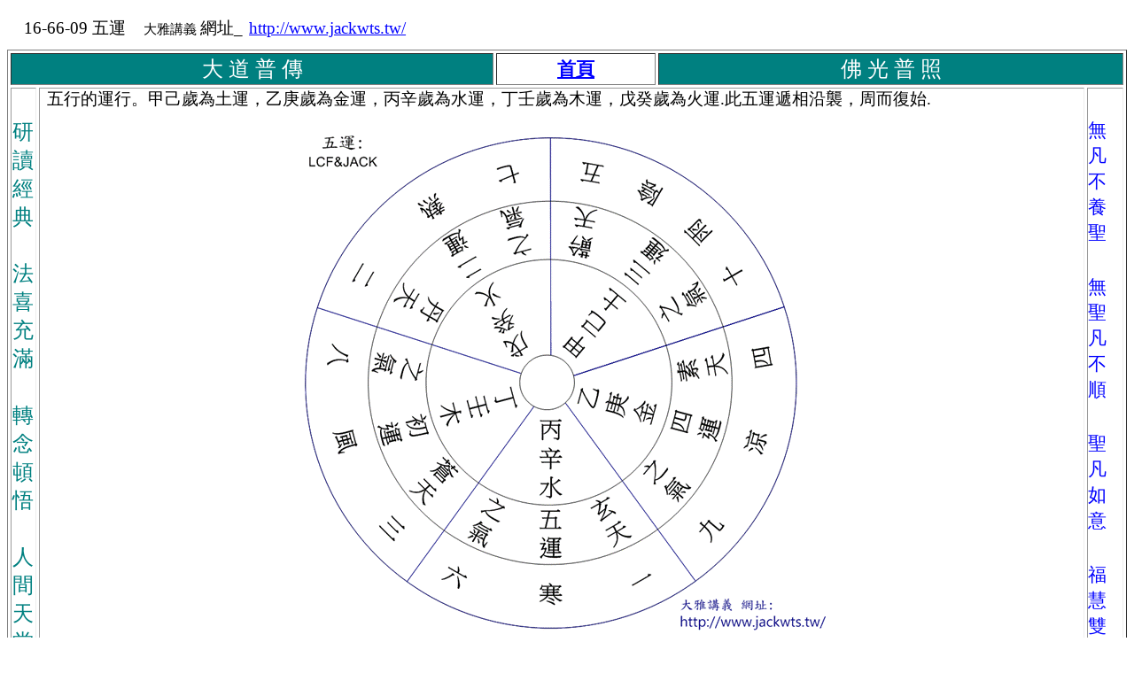

--- FILE ---
content_type: text/html
request_url: http://jackwts.tw/16/16-66-09n.htm
body_size: 25015
content:
<html xmlns:v="urn:schemas-microsoft-com:vml"
xmlns:o="urn:schemas-microsoft-com:office:office"
xmlns:w="urn:schemas-microsoft-com:office:word"
xmlns="http://www.w3.org/TR/REC-html40">

<head>
<meta http-equiv=Content-Type content="text/html; charset=big5">
<meta name=ProgId content=Word.Document>
<meta name=Generator content="Microsoft Word 11">
<meta name=Originator content="Microsoft Word 11">
<link rel=File-List href="16-66-09n.files/filelist.xml">
<link rel=Edit-Time-Data href="16-66-09n.files/editdata.mso">
<!--[if !mso]>
<style>
v\:* {behavior:url(#default#VML);}
o\:* {behavior:url(#default#VML);}
w\:* {behavior:url(#default#VML);}
.shape {behavior:url(#default#VML);}
</style>
<![endif]-->
<title>16-66-09 五運    大雅講義 網址_ http://www</title>
<!--[if gte mso 9]><xml>
 <o:DocumentProperties>
  <o:Author>user1</o:Author>
  <o:Template>Normal</o:Template>
  <o:LastAuthor>User</o:LastAuthor>
  <o:Revision>2</o:Revision>
  <o:TotalTime>44</o:TotalTime>
  <o:Created>2015-12-28T11:02:00Z</o:Created>
  <o:LastSaved>2015-12-28T11:02:00Z</o:LastSaved>
  <o:Pages>1</o:Pages>
  <o:Words>37</o:Words>
  <o:Characters>213</o:Characters>
  <o:Company>CMT</o:Company>
  <o:Lines>1</o:Lines>
  <o:Paragraphs>1</o:Paragraphs>
  <o:CharactersWithSpaces>249</o:CharactersWithSpaces>
  <o:Version>11.9999</o:Version>
 </o:DocumentProperties>
</xml><![endif]--><!--[if gte mso 9]><xml>
 <w:WordDocument>
  <w:SpellingState>Clean</w:SpellingState>
  <w:GrammarState>Clean</w:GrammarState>
  <w:PunctuationKerning/>
  <w:DrawingGridHorizontalSpacing>6 pt</w:DrawingGridHorizontalSpacing>
  <w:DisplayHorizontalDrawingGridEvery>0</w:DisplayHorizontalDrawingGridEvery>
  <w:DisplayVerticalDrawingGridEvery>2</w:DisplayVerticalDrawingGridEvery>
  <w:ValidateAgainstSchemas/>
  <w:SaveIfXMLInvalid>false</w:SaveIfXMLInvalid>
  <w:IgnoreMixedContent>false</w:IgnoreMixedContent>
  <w:AlwaysShowPlaceholderText>false</w:AlwaysShowPlaceholderText>
  <w:Compatibility>
   <w:SpaceForUL/>
   <w:BalanceSingleByteDoubleByteWidth/>
   <w:DoNotLeaveBackslashAlone/>
   <w:ULTrailSpace/>
   <w:DoNotExpandShiftReturn/>
   <w:AdjustLineHeightInTable/>
   <w:BreakWrappedTables/>
   <w:SnapToGridInCell/>
   <w:WrapTextWithPunct/>
   <w:UseAsianBreakRules/>
   <w:DontGrowAutofit/>
   <w:UseFELayout/>
  </w:Compatibility>
  <w:BrowserLevel>MicrosoftInternetExplorer4</w:BrowserLevel>
 </w:WordDocument>
</xml><![endif]--><!--[if gte mso 9]><xml>
 <w:LatentStyles DefLockedState="false" LatentStyleCount="156">
 </w:LatentStyles>
</xml><![endif]-->
<style>
<!--
 /* Font Definitions */
 @font-face
	{font-family:新細明體;
	panose-1:2 2 5 0 0 0 0 0 0 0;
	mso-font-alt:PMingLiU;
	mso-font-charset:136;
	mso-generic-font-family:roman;
	mso-font-pitch:variable;
	mso-font-signature:-1610611969 684719354 22 0 1048577 0;}
@font-face
	{font-family:標楷體;
	panose-1:3 0 5 9 0 0 0 0 0 0;
	mso-font-charset:136;
	mso-generic-font-family:script;
	mso-font-pitch:fixed;
	mso-font-signature:3 137232384 22 0 1048577 0;}
@font-face
	{font-family:微軟正黑體;
	panose-1:2 11 6 4 3 5 4 4 2 4;
	mso-font-charset:136;
	mso-generic-font-family:swiss;
	mso-font-pitch:variable;
	mso-font-signature:135 682573824 22 0 1048585 0;}
@font-face
	{font-family:"\@微軟正黑體";
	panose-1:2 11 6 4 3 5 4 4 2 4;
	mso-font-charset:136;
	mso-generic-font-family:swiss;
	mso-font-pitch:variable;
	mso-font-signature:135 682573824 22 0 1048585 0;}
@font-face
	{font-family:"\@新細明體";
	panose-1:2 2 5 0 0 0 0 0 0 0;
	mso-font-charset:136;
	mso-generic-font-family:roman;
	mso-font-pitch:variable;
	mso-font-signature:-1610611969 684719354 22 0 1048577 0;}
@font-face
	{font-family:"\@標楷體";
	panose-1:3 0 5 9 0 0 0 0 0 0;
	mso-font-charset:136;
	mso-generic-font-family:script;
	mso-font-pitch:fixed;
	mso-font-signature:3 137232384 22 0 1048577 0;}
@font-face
	{font-family:華康古印體;
	panose-1:3 1 5 9 0 0 0 0 0 0;
	mso-font-charset:136;
	mso-generic-font-family:script;
	mso-font-pitch:fixed;
	mso-font-signature:-2147483647 671684608 22 0 1048576 0;}
@font-face
	{font-family:"\@華康古印體";
	panose-1:3 1 5 9 0 0 0 0 0 0;
	mso-font-charset:136;
	mso-generic-font-family:script;
	mso-font-pitch:fixed;
	mso-font-signature:-2147483647 671684608 22 0 1048576 0;}
 /* Style Definitions */
 p.MsoNormal, li.MsoNormal, div.MsoNormal
	{mso-style-parent:"";
	margin:0cm;
	margin-bottom:.0001pt;
	mso-pagination:none;
	font-size:12.0pt;
	font-family:"Times New Roman";
	mso-fareast-font-family:新細明體;
	mso-font-kerning:1.0pt;}
a:link, span.MsoHyperlink
	{color:blue;
	text-decoration:underline;
	text-underline:single;}
a:visited, span.MsoHyperlinkFollowed
	{color:purple;
	text-decoration:underline;
	text-underline:single;}
span.diczx11
	{mso-style-name:diczx11;
	color:#003366;}
span.diczx31
	{mso-style-name:diczx31;
	color:#000066;}
span.GramE
	{mso-style-name:"";
	mso-gram-e:yes;}
 /* Page Definitions */
 @page
	{mso-page-border-surround-header:no;
	mso-page-border-surround-footer:no;}
@page Section1
	{size:595.3pt 841.9pt;
	margin:48.2pt 2.0cm 48.2pt 2.0cm;
	mso-header-margin:42.55pt;
	mso-footer-margin:49.6pt;
	mso-paper-source:0;}
div.Section1
	{page:Section1;}
 /* List Definitions */
 @list l0
	{mso-list-id:269239665;
	mso-list-type:hybrid;
	mso-list-template-ids:-2127916972 1772129694 67698713 67698715 67698703 67698713 67698715 67698703 67698713 67698715;}
@list l0:level1
	{mso-level-tab-stop:25.5pt;
	mso-level-number-position:left;
	margin-left:11.35pt;
	text-indent:-8.5pt;
	mso-ansi-font-size:11.0pt;
	mso-bidi-font-size:11.0pt;
	font-family:Arial;
	mso-bidi-font-family:"Times New Roman";
	color:windowtext;}
@list l0:level2
	{mso-level-tab-stop:72.0pt;
	mso-level-number-position:left;
	text-indent:-18.0pt;}
@list l0:level3
	{mso-level-tab-stop:108.0pt;
	mso-level-number-position:left;
	text-indent:-18.0pt;}
@list l0:level4
	{mso-level-tab-stop:144.0pt;
	mso-level-number-position:left;
	text-indent:-18.0pt;}
@list l0:level5
	{mso-level-tab-stop:180.0pt;
	mso-level-number-position:left;
	text-indent:-18.0pt;}
@list l0:level6
	{mso-level-tab-stop:216.0pt;
	mso-level-number-position:left;
	text-indent:-18.0pt;}
@list l0:level7
	{mso-level-tab-stop:252.0pt;
	mso-level-number-position:left;
	text-indent:-18.0pt;}
@list l0:level8
	{mso-level-tab-stop:288.0pt;
	mso-level-number-position:left;
	text-indent:-18.0pt;}
@list l0:level9
	{mso-level-tab-stop:324.0pt;
	mso-level-number-position:left;
	text-indent:-18.0pt;}
@list l1
	{mso-list-id:566721928;
	mso-list-type:hybrid;
	mso-list-template-ids:780544428 -1289950030 67698713 67698715 67698703 67698713 67698715 67698703 67698713 67698715;}
@list l1:level1
	{mso-level-tab-stop:22.7pt;
	mso-level-number-position:left;
	margin-left:8.5pt;
	text-indent:-8.5pt;
	mso-ansi-font-size:11.0pt;
	mso-bidi-font-size:11.0pt;
	font-family:Arial;
	mso-bidi-font-family:"Times New Roman";
	color:windowtext;}
@list l1:level2
	{mso-level-tab-stop:72.0pt;
	mso-level-number-position:left;
	text-indent:-18.0pt;}
@list l1:level3
	{mso-level-tab-stop:108.0pt;
	mso-level-number-position:left;
	text-indent:-18.0pt;}
@list l1:level4
	{mso-level-tab-stop:144.0pt;
	mso-level-number-position:left;
	text-indent:-18.0pt;}
@list l1:level5
	{mso-level-tab-stop:180.0pt;
	mso-level-number-position:left;
	text-indent:-18.0pt;}
@list l1:level6
	{mso-level-tab-stop:216.0pt;
	mso-level-number-position:left;
	text-indent:-18.0pt;}
@list l1:level7
	{mso-level-tab-stop:252.0pt;
	mso-level-number-position:left;
	text-indent:-18.0pt;}
@list l1:level8
	{mso-level-tab-stop:288.0pt;
	mso-level-number-position:left;
	text-indent:-18.0pt;}
@list l1:level9
	{mso-level-tab-stop:324.0pt;
	mso-level-number-position:left;
	text-indent:-18.0pt;}
@list l2
	{mso-list-id:637106507;
	mso-list-type:hybrid;
	mso-list-template-ids:-266070066 -1835658126 67698713 67698715 67698703 67698713 67698715 67698703 67698713 67698715;}
@list l2:level1
	{mso-level-start-at:13;
	mso-level-text:"%1\.3";
	mso-level-tab-stop:31.2pt;
	mso-level-number-position:left;
	margin-left:8.5pt;
	text-indent:-2.85pt;
	mso-ansi-font-size:10.0pt;
	mso-bidi-font-size:10.0pt;
	font-family:Arial;
	mso-bidi-font-family:"Times New Roman";
	color:windowtext;}
@list l2:level2
	{mso-level-tab-stop:72.0pt;
	mso-level-number-position:left;
	text-indent:-18.0pt;}
@list l2:level3
	{mso-level-tab-stop:108.0pt;
	mso-level-number-position:left;
	text-indent:-18.0pt;}
@list l2:level4
	{mso-level-tab-stop:144.0pt;
	mso-level-number-position:left;
	text-indent:-18.0pt;}
@list l2:level5
	{mso-level-tab-stop:180.0pt;
	mso-level-number-position:left;
	text-indent:-18.0pt;}
@list l2:level6
	{mso-level-tab-stop:216.0pt;
	mso-level-number-position:left;
	text-indent:-18.0pt;}
@list l2:level7
	{mso-level-tab-stop:252.0pt;
	mso-level-number-position:left;
	text-indent:-18.0pt;}
@list l2:level8
	{mso-level-tab-stop:288.0pt;
	mso-level-number-position:left;
	text-indent:-18.0pt;}
@list l2:level9
	{mso-level-tab-stop:324.0pt;
	mso-level-number-position:left;
	text-indent:-18.0pt;}
@list l3
	{mso-list-id:1042903558;
	mso-list-type:hybrid;
	mso-list-template-ids:-707383390 -1 -1240306566 -1 -1 -1 -1 -1 -1 -1;}
@list l3:level1
	{mso-level-tab-stop:25.5pt;
	mso-level-number-position:left;
	margin-left:8.5pt;
	text-indent:-5.65pt;
	mso-ansi-font-size:12.0pt;
	mso-bidi-font-size:12.0pt;
	font-family:Arial;
	mso-bidi-font-family:"Times New Roman";
	color:windowtext;}
@list l3:level2
	{mso-level-start-at:13;
	mso-level-text:"%2\.1";
	mso-level-tab-stop:31.2pt;
	mso-level-number-position:left;
	margin-left:8.5pt;
	text-indent:-2.85pt;
	mso-ansi-font-size:10.0pt;
	mso-bidi-font-size:10.0pt;
	font-family:Arial;
	mso-bidi-font-family:"Times New Roman";
	color:windowtext;}
@list l3:level3
	{mso-level-tab-stop:108.0pt;
	mso-level-number-position:left;
	text-indent:-18.0pt;}
@list l3:level4
	{mso-level-tab-stop:144.0pt;
	mso-level-number-position:left;
	text-indent:-18.0pt;}
@list l3:level5
	{mso-level-tab-stop:180.0pt;
	mso-level-number-position:left;
	text-indent:-18.0pt;}
@list l3:level6
	{mso-level-tab-stop:216.0pt;
	mso-level-number-position:left;
	text-indent:-18.0pt;}
@list l3:level7
	{mso-level-tab-stop:252.0pt;
	mso-level-number-position:left;
	text-indent:-18.0pt;}
@list l3:level8
	{mso-level-tab-stop:288.0pt;
	mso-level-number-position:left;
	text-indent:-18.0pt;}
@list l3:level9
	{mso-level-tab-stop:324.0pt;
	mso-level-number-position:left;
	text-indent:-18.0pt;}
@list l4
	{mso-list-id:1081829548;
	mso-list-type:hybrid;
	mso-list-template-ids:1058453954 -2020828090 67698713 1253323026 67698703 67698713 67698715 67698703 67698713 67698715;}
@list l4:level1
	{mso-level-start-at:13;
	mso-level-text:"%1\.2";
	mso-level-tab-stop:31.2pt;
	mso-level-number-position:left;
	margin-left:8.5pt;
	text-indent:-2.85pt;
	mso-ansi-font-size:11.0pt;
	mso-bidi-font-size:11.0pt;
	font-family:Arial;
	mso-bidi-font-family:"Times New Roman";}
@list l4:level2
	{mso-level-start-at:13;
	mso-level-text:"%2\.3";
	mso-level-tab-stop:31.2pt;
	mso-level-number-position:left;
	margin-left:8.5pt;
	text-indent:-2.85pt;
	mso-ansi-font-size:11.0pt;
	mso-bidi-font-size:11.0pt;
	font-family:Arial;
	mso-bidi-font-family:"Times New Roman";}
@list l4:level3
	{mso-level-start-at:14;
	mso-level-tab-stop:25.55pt;
	mso-level-number-position:left;
	margin-left:11.35pt;
	text-indent:-8.5pt;
	mso-ansi-font-size:11.0pt;
	mso-bidi-font-size:11.0pt;
	font-family:Arial;
	mso-bidi-font-family:"Times New Roman";
	color:windowtext;}
@list l4:level4
	{mso-level-tab-stop:144.0pt;
	mso-level-number-position:left;
	text-indent:-18.0pt;}
@list l4:level5
	{mso-level-tab-stop:180.0pt;
	mso-level-number-position:left;
	text-indent:-18.0pt;}
@list l4:level6
	{mso-level-tab-stop:216.0pt;
	mso-level-number-position:left;
	text-indent:-18.0pt;}
@list l4:level7
	{mso-level-tab-stop:252.0pt;
	mso-level-number-position:left;
	text-indent:-18.0pt;}
@list l4:level8
	{mso-level-tab-stop:288.0pt;
	mso-level-number-position:left;
	text-indent:-18.0pt;}
@list l4:level9
	{mso-level-tab-stop:324.0pt;
	mso-level-number-position:left;
	text-indent:-18.0pt;}
@list l5
	{mso-list-id:1228685919;
	mso-list-type:hybrid;
	mso-list-template-ids:1687174576 -1925944700 67698713 2038320834 67698703 67698713 67698715 67698703 67698713 67698715;}
@list l5:level1
	{mso-level-start-at:14;
	mso-level-text:"%1\.1";
	mso-level-tab-stop:31.2pt;
	mso-level-number-position:left;
	margin-left:8.5pt;
	text-indent:-2.85pt;
	mso-ansi-font-size:10.0pt;
	mso-bidi-font-size:10.0pt;
	font-family:Arial;
	mso-bidi-font-family:"Times New Roman";
	color:windowtext;}
@list l5:level2
	{mso-level-tab-stop:72.0pt;
	mso-level-number-position:left;
	text-indent:-18.0pt;}
@list l5:level3
	{mso-level-tab-stop:108.0pt;
	mso-level-number-position:left;
	text-indent:-18.0pt;}
@list l5:level4
	{mso-level-tab-stop:144.0pt;
	mso-level-number-position:left;
	text-indent:-18.0pt;}
@list l5:level5
	{mso-level-tab-stop:180.0pt;
	mso-level-number-position:left;
	text-indent:-18.0pt;}
@list l5:level6
	{mso-level-tab-stop:216.0pt;
	mso-level-number-position:left;
	text-indent:-18.0pt;}
@list l5:level7
	{mso-level-tab-stop:252.0pt;
	mso-level-number-position:left;
	text-indent:-18.0pt;}
@list l5:level8
	{mso-level-tab-stop:288.0pt;
	mso-level-number-position:left;
	text-indent:-18.0pt;}
@list l5:level9
	{mso-level-tab-stop:324.0pt;
	mso-level-number-position:left;
	text-indent:-18.0pt;}
@list l6
	{mso-list-id:1511027615;
	mso-list-type:hybrid;
	mso-list-template-ids:-267996512 694430298 67698713 67698715 67698703 67698713 67698715 67698703 67698713 67698715;}
@list l6:level1
	{mso-level-start-at:13;
	mso-level-text:"%1\.2";
	mso-level-tab-stop:31.2pt;
	mso-level-number-position:left;
	margin-left:8.5pt;
	text-indent:-2.85pt;
	mso-ansi-font-size:10.0pt;
	mso-bidi-font-size:10.0pt;
	font-family:Arial;
	mso-bidi-font-family:"Times New Roman";
	color:windowtext;}
@list l6:level2
	{mso-level-tab-stop:72.0pt;
	mso-level-number-position:left;
	text-indent:-18.0pt;}
@list l6:level3
	{mso-level-tab-stop:108.0pt;
	mso-level-number-position:left;
	text-indent:-18.0pt;}
@list l6:level4
	{mso-level-tab-stop:144.0pt;
	mso-level-number-position:left;
	text-indent:-18.0pt;}
@list l6:level5
	{mso-level-tab-stop:180.0pt;
	mso-level-number-position:left;
	text-indent:-18.0pt;}
@list l6:level6
	{mso-level-tab-stop:216.0pt;
	mso-level-number-position:left;
	text-indent:-18.0pt;}
@list l6:level7
	{mso-level-tab-stop:252.0pt;
	mso-level-number-position:left;
	text-indent:-18.0pt;}
@list l6:level8
	{mso-level-tab-stop:288.0pt;
	mso-level-number-position:left;
	text-indent:-18.0pt;}
@list l6:level9
	{mso-level-tab-stop:324.0pt;
	mso-level-number-position:left;
	text-indent:-18.0pt;}
ol
	{margin-bottom:0cm;}
ul
	{margin-bottom:0cm;}
-->
</style>
<!--[if gte mso 10]>
<style>
 /* Style Definitions */
 table.MsoNormalTable
	{mso-style-name:表格內文;
	mso-tstyle-rowband-size:0;
	mso-tstyle-colband-size:0;
	mso-style-noshow:yes;
	mso-style-parent:"";
	mso-padding-alt:0cm 5.4pt 0cm 5.4pt;
	mso-para-margin:0cm;
	mso-para-margin-bottom:.0001pt;
	mso-pagination:widow-orphan;
	font-size:10.0pt;
	font-family:"Times New Roman";
	mso-ansi-language:#0400;
	mso-fareast-language:#0400;
	mso-bidi-language:#0400;}
table.MsoTableGrid
	{mso-style-name:表格格線;
	mso-tstyle-rowband-size:0;
	mso-tstyle-colband-size:0;
	border:solid windowtext 1.0pt;
	mso-border-alt:solid windowtext .5pt;
	mso-padding-alt:0cm 5.4pt 0cm 5.4pt;
	mso-border-insideh:.5pt solid windowtext;
	mso-border-insidev:.5pt solid windowtext;
	mso-para-margin:0cm;
	mso-para-margin-bottom:.0001pt;
	mso-pagination:none;
	font-size:10.0pt;
	font-family:"Times New Roman";
	mso-ansi-language:#0400;
	mso-fareast-language:#0400;
	mso-bidi-language:#0400;}
</style>
<![endif]-->
</head>

<body lang=ZH-TW link=blue vlink=purple style='tab-interval:24.0pt;text-justify-trim:
punctuation'>

<div class=Section1>

<p class=MsoNormal><span lang=EN-US style='font-size:8.0pt'><o:p>&nbsp;</o:p></span></p>

<p class=MsoNormal style='text-indent:14.0pt;mso-char-indent-count:1.0'><span
lang=EN-US style='font-size:14.0pt;font-family:標楷體'>16-66-09 </span><span
style='font-size:14.0pt;font-family:標楷體'>五運<span lang=EN-US><span
style='mso-spacerun:yes'>&nbsp;&nbsp;&nbsp; </span></span></span><span
style='font-size:11.0pt;font-family:微軟正黑體;mso-bidi-font-family:Arial'>大雅講義 </span><span
style='font-size:14.0pt;font-family:微軟正黑體;mso-bidi-font-family:Arial'>網</span><span
style='font-size:14.0pt;font-family:微軟正黑體;mso-bidi-font-family:新細明體;letter-spacing:
.6pt;mso-font-kerning:0pt'>址<span lang=EN-US>_ </span></span><span lang=EN-US
style='font-size:14.0pt;font-family:微軟正黑體'><a href="http://www.jackwts.tw/">http://www.jackwts.tw/</a></span><span
lang=EN-US style='font-size:8.0pt'><o:p></o:p></span></p>

<p class=MsoNormal><span lang=EN-US style='font-size:8.0pt'><o:p>&nbsp;</o:p></span></p>

<table class=MsoNormalTable border=1 cellspacing=3 cellpadding=0 width="100%"
 style='width:100.02%;mso-cellspacing:1.6pt;mso-padding-alt:0cm 0cm 0cm 0cm'>
 <tr style='mso-yfti-irow:0;mso-yfti-firstrow:yes;height:18.65pt'>
  <td width="43%" colspan=2 style='width:43.34%;background:teal;padding:.75pt .75pt .75pt .75pt;
  height:18.65pt'>
  <p class=MsoNormal align=center style='mso-margin-top-alt:auto;mso-margin-bottom-alt:
  auto;text-align:center'><span style='font-size:18.0pt;font-family:華康古印體;
  color:white'>大 道 普 傳</span><b style='mso-bidi-font-weight:normal'><span
  lang=EN-US style='font-size:18.0pt;font-family:新細明體;mso-bidi-font-family:
  新細明體'><o:p></o:p></span></b></p>
  </td>
  <td width="14%" style='width:14.42%;padding:0cm 0cm 0cm 0cm;height:18.65pt'>
  <p class=MsoNormal align=center style='mso-margin-top-alt:auto;mso-margin-bottom-alt:
  auto;text-align:center'><b style='mso-bidi-font-weight:normal'><span
  lang=EN-US style='font-size:16.0pt;font-family:新細明體;color:#993366'><a
  href="http://www.jackwts.tw/"><span lang=EN-US><span lang=EN-US>首頁</span></span></a></span></b><b
  style='mso-bidi-font-weight:normal'><span lang=EN-US style='font-size:16.0pt;
  font-family:新細明體;mso-bidi-font-family:新細明體'><o:p></o:p></span></b></p>
  </td>
  <td width="41%" colspan=2 style='width:41.72%;background:teal;padding:0cm 0cm 0cm 0cm;
  height:18.65pt'>
  <p class=MsoNormal align=center style='mso-margin-top-alt:auto;mso-margin-bottom-alt:
  auto;text-align:center'><span style='font-size:18.0pt;font-family:華康古印體;
  color:white'>佛 光 普 照</span><b style='mso-bidi-font-weight:normal'><span
  lang=EN-US style='font-size:18.0pt;font-family:新細明體;mso-bidi-font-family:
  新細明體'><o:p></o:p></span></b></p>
  </td>
 </tr>
 <tr style='mso-yfti-irow:1;mso-yfti-lastrow:yes;height:18.65pt'>
  <td width="2%" valign=top style='width:2.22%;border:inset 1.0pt;border-bottom:
  none;mso-border-top-alt:inset windowtext .75pt;mso-border-left-alt:inset windowtext .75pt;
  mso-border-right-alt:inset windowtext .75pt;padding:.75pt .75pt .75pt .75pt;
  height:18.65pt'>
  <p class=MsoNormal style='margin-top:24.0pt;mso-margin-bottom-alt:auto;
  mso-para-margin-top:2.0gd;mso-margin-bottom-alt:auto'><span class=GramE><span
  style='font-size:18.0pt;font-family:標楷體;color:teal'>研</span></span><span
  style='font-size:18.0pt;font-family:標楷體;color:teal'>讀經典<span lang=EN-US><o:p></o:p></span></span></p>
  <p class=MsoNormal style='margin-top:24.0pt;mso-margin-bottom-alt:auto;
  mso-para-margin-top:2.0gd;mso-margin-bottom-alt:auto'><span style='font-size:
  18.0pt;font-family:標楷體;color:teal'>法喜充滿<span lang=EN-US><o:p></o:p></span></span></p>
  <p class=MsoNormal style='margin-top:24.0pt;mso-margin-bottom-alt:auto;
  mso-para-margin-top:2.0gd;mso-margin-bottom-alt:auto'><span style='font-size:
  18.0pt;font-family:標楷體;color:teal'>轉念頓悟<span lang=EN-US><o:p></o:p></span></span></p>
  <p class=MsoNormal style='margin-top:24.0pt;mso-margin-bottom-alt:auto;
  mso-para-margin-top:2.0gd;mso-margin-bottom-alt:auto'><span style='font-size:
  18.0pt;font-family:標楷體;color:teal'>人間天堂</span><b style='mso-bidi-font-weight:
  normal'><span lang=EN-US style='font-family:新細明體;mso-bidi-font-family:新細明體'><o:p></o:p></span></b></p>
  </td>
  <td width="94%" colspan=3 valign=top style='width:94.0%;border:inset 1.0pt;
  border-bottom:none;mso-border-top-alt:inset windowtext .75pt;mso-border-left-alt:
  inset windowtext .75pt;mso-border-right-alt:inset windowtext .75pt;
  padding:0cm 0cm 0cm 0cm;height:18.65pt'>
  <p class=MsoNormal style='margin-left:5.65pt;line-height:125%'><span
  style='font-size:14.0pt;line-height:125%;font-family:標楷體'>五行的運行。甲己歲為土運，<span
  class=GramE>乙庚歲為金運，丙辛歲</span>為水運，<span class=GramE>丁壬歲為</span>木運，戊<span
  class=GramE>癸</span>歲<span class=GramE>為火運</span><span lang=EN-US>.</span>此五<span
  class=GramE>運遞相</span>沿襲，周而復始<span lang=EN-US>.<o:p></o:p></span></span></p>
  <p class=MsoNormal style='margin-left:5.65pt;line-height:125%'><span
  lang=EN-US style='font-size:14.0pt;line-height:125%;font-family:標楷體'><o:p>&nbsp;</o:p></span></p>
  <p class=MsoNormal align=center style='margin-left:5.65pt;text-align:center;
  line-height:125%'><span lang=EN-US style='font-size:14.0pt;line-height:125%;
  font-family:標楷體'><!--[if gte vml 1]><v:shapetype id="_x0000_t75" coordsize="21600,21600"
   o:spt="75" o:preferrelative="t" path="m@4@5l@4@11@9@11@9@5xe" filled="f"
   stroked="f">
   <v:stroke joinstyle="miter"/>
   <v:formulas>
    <v:f eqn="if lineDrawn pixelLineWidth 0"/>
    <v:f eqn="sum @0 1 0"/>
    <v:f eqn="sum 0 0 @1"/>
    <v:f eqn="prod @2 1 2"/>
    <v:f eqn="prod @3 21600 pixelWidth"/>
    <v:f eqn="prod @3 21600 pixelHeight"/>
    <v:f eqn="sum @0 0 1"/>
    <v:f eqn="prod @6 1 2"/>
    <v:f eqn="prod @7 21600 pixelWidth"/>
    <v:f eqn="sum @8 21600 0"/>
    <v:f eqn="prod @7 21600 pixelHeight"/>
    <v:f eqn="sum @10 21600 0"/>
   </v:formulas>
   <v:path o:extrusionok="f" gradientshapeok="t" o:connecttype="rect"/>
   <o:lock v:ext="edit" aspectratio="t"/>
  </v:shapetype><v:shape id="_x0000_i1025" type="#_x0000_t75" style='width:441pt;
   height:424.8pt'>
   <v:imagedata src="16-66-09n.files/image001.png" o:title="16-66-09-01五運"/>
  </v:shape><![endif]--><![if !vml]><img border=0 width=588 height=566
  src="16-66-09n.files/image002.gif" v:shapes="_x0000_i1025"><![endif]><o:p></o:p></span></p>
  </td>
  <td width="3%" valign=top style='width:3.26%;border:inset 1.0pt;border-bottom:
  none;mso-border-top-alt:inset windowtext .75pt;mso-border-left-alt:inset windowtext .75pt;
  mso-border-right-alt:inset windowtext .75pt;padding:0cm 0cm 0cm 0cm;
  height:18.65pt'>
  <p class=MsoNormal style='margin-top:24.0pt;mso-margin-bottom-alt:auto;
  mso-para-margin-top:2.0gd;mso-margin-bottom-alt:auto'><span class=GramE><span
  style='font-size:16.0pt;font-family:標楷體;color:blue'>無凡不</span></span><span
  style='font-size:16.0pt;font-family:標楷體;color:blue'>養聖<span lang=EN-US><o:p></o:p></span></span></p>
  <p class=MsoNormal style='margin-top:24.0pt;mso-margin-bottom-alt:auto;
  mso-para-margin-top:2.0gd;mso-margin-bottom-alt:auto'><span class=GramE><span
  style='font-size:16.0pt;font-family:標楷體;color:blue'>無聖凡</span></span><span
  style='font-size:16.0pt;font-family:標楷體;color:blue'>不順<span lang=EN-US><o:p></o:p></span></span></p>
  <p class=MsoNormal style='margin-top:24.0pt;mso-margin-bottom-alt:auto;
  mso-para-margin-top:2.0gd;mso-margin-bottom-alt:auto'><span style='font-size:
  16.0pt;font-family:標楷體;color:blue'>聖凡如意<span lang=EN-US><o:p></o:p></span></span></p>
  <p class=MsoNormal style='margin-top:24.0pt;mso-margin-bottom-alt:auto;
  mso-para-margin-top:2.0gd;mso-margin-bottom-alt:auto'><span style='font-size:
  16.0pt;font-family:標楷體;color:blue'>福慧雙修</span><b style='mso-bidi-font-weight:
  normal'><span lang=EN-US style='font-family:新細明體;mso-bidi-font-family:新細明體'><o:p></o:p></span></b></p>
  </td>
 </tr>
 <![if !supportMisalignedColumns]>
 <tr height=0>
  <td width=39 style='border:none'></td>
  <td width=327 style='border:none'></td>
  <td width=116 style='border:none'></td>
  <td width=306 style='border:none'></td>
  <td width=35 style='border:none'></td>
 </tr>
 <![endif]>
</table>

<p class=MsoNormal><span lang=EN-US><o:p>&nbsp;</o:p></span></p>

</div>

</body>

</html>
